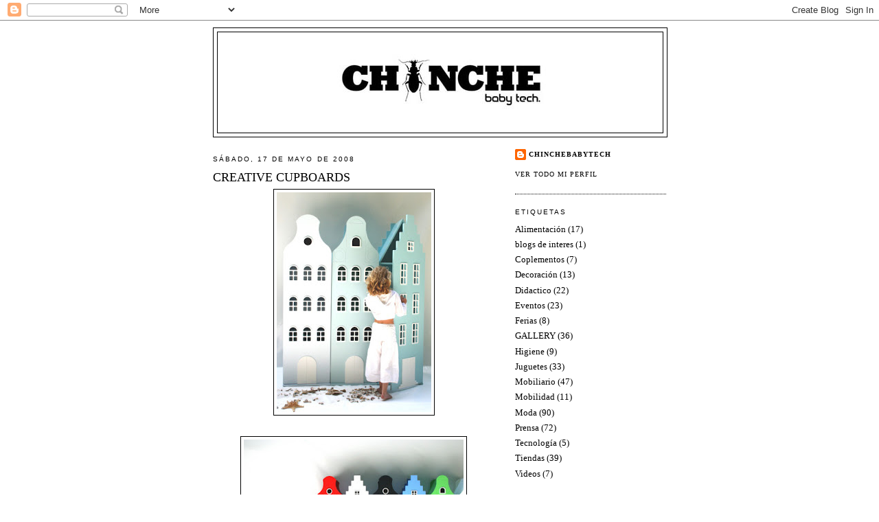

--- FILE ---
content_type: text/html; charset=UTF-8
request_url: http://chinchebaby.blogspot.com/2008/05/armarios-creativos.html
body_size: 12943
content:
<!DOCTYPE html>
<html dir='ltr'>
<head>
<link href='https://www.blogger.com/static/v1/widgets/2944754296-widget_css_bundle.css' rel='stylesheet' type='text/css'/>
<meta content='text/html; charset=UTF-8' http-equiv='Content-Type'/>
<meta content='blogger' name='generator'/>
<link href='http://chinchebaby.blogspot.com/favicon.ico' rel='icon' type='image/x-icon'/>
<link href='http://chinchebaby.blogspot.com/2008/05/armarios-creativos.html' rel='canonical'/>
<link rel="alternate" type="application/atom+xml" title="chinchebaby - Atom" href="http://chinchebaby.blogspot.com/feeds/posts/default" />
<link rel="alternate" type="application/rss+xml" title="chinchebaby - RSS" href="http://chinchebaby.blogspot.com/feeds/posts/default?alt=rss" />
<link rel="service.post" type="application/atom+xml" title="chinchebaby - Atom" href="https://www.blogger.com/feeds/2083797128692028814/posts/default" />

<link rel="alternate" type="application/atom+xml" title="chinchebaby - Atom" href="http://chinchebaby.blogspot.com/feeds/1623323954375856027/comments/default" />
<!--Can't find substitution for tag [blog.ieCssRetrofitLinks]-->
<link href='https://blogger.googleusercontent.com/img/b/R29vZ2xl/AVvXsEgrkd1XKr0XgcWoBFhHMUNAv9ZQ4_4Ft-RTQgU8V5IU53ehlNw_gS71u7uYBeSM0oqCLIuzsfNza9ucg_gweKCqz64IxRwaNxfJ71cVCc8sFQhAPi-pOD4tZ214551hFi49Uuth-1o9FAdY/s320/Armarios+creativos1.jpg' rel='image_src'/>
<meta content='http://chinchebaby.blogspot.com/2008/05/armarios-creativos.html' property='og:url'/>
<meta content='CREATIVE CUPBOARDS' property='og:title'/>
<meta content='www.kastvaneenhuis.nl' property='og:description'/>
<meta content='https://blogger.googleusercontent.com/img/b/R29vZ2xl/AVvXsEgrkd1XKr0XgcWoBFhHMUNAv9ZQ4_4Ft-RTQgU8V5IU53ehlNw_gS71u7uYBeSM0oqCLIuzsfNza9ucg_gweKCqz64IxRwaNxfJ71cVCc8sFQhAPi-pOD4tZ214551hFi49Uuth-1o9FAdY/w1200-h630-p-k-no-nu/Armarios+creativos1.jpg' property='og:image'/>
<title>chinchebaby: CREATIVE CUPBOARDS</title>
<style id='page-skin-1' type='text/css'><!--
/*
-----------------------------------------------
Blogger Template Style
Name:     Minima
Date:     26 Feb 2004
Updated by: Blogger Team
----------------------------------------------- */
/* Use this with templates/template-twocol.html */
body {
background:#ffffff;
margin:0;
color:#000000;
font:x-small Georgia Serif;
font-size/* */:/**/small;
font-size: /**/small;
text-align: center;
}
a:link {
color:#000000;
text-decoration:none;
}
a:visited {
color:#666666;
text-decoration:none;
}
a:hover {
color:#000000;
text-decoration:underline;
}
a img {
border-width:0;
}
/* Header
-----------------------------------------------
*/
#header-wrapper {
width:660px;
margin:0 auto 10px;
border:1px solid #000000;
}
#header-inner {
background-position: center;
margin-left: auto;
margin-right: auto;
}
#header {
margin: 5px;
border: 1px solid #000000;
text-align: center;
color:#000000;
}
#header h1 {
margin:5px 5px 0;
padding:15px 20px .25em;
line-height:1.2em;
text-transform:uppercase;
letter-spacing:.2em;
font: normal normal 180% Georgia, Times, serif;
}
#header a {
color:#000000;
text-decoration:none;
}
#header a:hover {
color:#000000;
}
#header .description {
margin:0 5px 5px;
padding:0 20px 15px;
max-width:700px;
text-transform:uppercase;
letter-spacing:.2em;
line-height: 1.4em;
font: normal normal 78% Georgia, Times, serif;
color: #000000;
}
#header img {
margin-left: auto;
margin-right: auto;
}
/* Outer-Wrapper
----------------------------------------------- */
#outer-wrapper {
width: 660px;
margin:0 auto;
padding:10px;
text-align:left;
font: normal normal 100% Georgia, Serif;
}
#main-wrapper {
width: 410px;
float: left;
word-wrap: break-word; /* fix for long text breaking sidebar float in IE */
overflow: hidden;     /* fix for long non-text content breaking IE sidebar float */
}
#sidebar-wrapper {
width: 220px;
float: right;
word-wrap: break-word; /* fix for long text breaking sidebar float in IE */
overflow: hidden;      /* fix for long non-text content breaking IE sidebar float */
}
/* Headings
----------------------------------------------- */
h2 {
margin:1.5em 0 .75em;
font:normal normal 78% 'Trebuchet MS',Trebuchet,Arial,Verdana,Sans-serif;
line-height: 1.4em;
text-transform:uppercase;
letter-spacing:.2em;
color:#000000;
}
/* Posts
-----------------------------------------------
*/
h2.date-header {
margin:1.5em 0 .5em;
}
.post {
margin:.5em 0 1.5em;
border-bottom:1px dotted #000000;
padding-bottom:1.5em;
}
.post h3 {
margin:.25em 0 0;
padding:0 0 4px;
font-size:140%;
font-weight:normal;
line-height:1.4em;
color:#000000;
}
.post h3 a, .post h3 a:visited, .post h3 strong {
display:block;
text-decoration:none;
color:#000000;
font-weight:normal;
}
.post h3 strong, .post h3 a:hover {
color:#000000;
}
.post-body {
margin:0 0 .75em;
line-height:1.6em;
}
.post-body blockquote {
line-height:1.3em;
}
.post-footer {
margin: .75em 0;
color:#000000;
text-transform:uppercase;
letter-spacing:.1em;
font: normal normal 78% Georgia, Times, serif;
line-height: 1.4em;
}
.comment-link {
margin-left:.6em;
}
.post img, table.tr-caption-container {
padding:4px;
border:1px solid #000000;
}
.tr-caption-container img {
border: none;
padding: 0;
}
.post blockquote {
margin:1em 20px;
}
.post blockquote p {
margin:.75em 0;
}
/* Comments
----------------------------------------------- */
#comments h4 {
margin:1em 0;
font-weight: bold;
line-height: 1.4em;
text-transform:uppercase;
letter-spacing:.2em;
color: #000000;
}
#comments-block {
margin:1em 0 1.5em;
line-height:1.6em;
}
#comments-block .comment-author {
margin:.5em 0;
}
#comments-block .comment-body {
margin:.25em 0 0;
}
#comments-block .comment-footer {
margin:-.25em 0 2em;
line-height: 1.4em;
text-transform:uppercase;
letter-spacing:.1em;
}
#comments-block .comment-body p {
margin:0 0 .75em;
}
.deleted-comment {
font-style:italic;
color:gray;
}
#blog-pager-newer-link {
float: left;
}
#blog-pager-older-link {
float: right;
}
#blog-pager {
text-align: center;
}
.feed-links {
clear: both;
line-height: 2.5em;
}
/* Sidebar Content
----------------------------------------------- */
.sidebar {
color: #000000;
line-height: 1.5em;
}
.sidebar ul {
list-style:none;
margin:0 0 0;
padding:0 0 0;
}
.sidebar li {
margin:0;
padding-top:0;
padding-right:0;
padding-bottom:.25em;
padding-left:15px;
text-indent:-15px;
line-height:1.5em;
}
.sidebar .widget, .main .widget {
border-bottom:1px dotted #000000;
margin:0 0 1.5em;
padding:0 0 1.5em;
}
.main .Blog {
border-bottom-width: 0;
}
/* Profile
----------------------------------------------- */
.profile-img {
float: left;
margin-top: 0;
margin-right: 5px;
margin-bottom: 5px;
margin-left: 0;
padding: 4px;
border: 1px solid #000000;
}
.profile-data {
margin:0;
text-transform:uppercase;
letter-spacing:.1em;
font: normal normal 78% Georgia, Times, serif;
color: #000000;
font-weight: bold;
line-height: 1.6em;
}
.profile-datablock {
margin:.5em 0 .5em;
}
.profile-textblock {
margin: 0.5em 0;
line-height: 1.6em;
}
.profile-link {
font: normal normal 78% Georgia, Times, serif;
text-transform: uppercase;
letter-spacing: .1em;
}
/* Footer
----------------------------------------------- */
#footer {
width:660px;
clear:both;
margin:0 auto;
padding-top:15px;
line-height: 1.6em;
text-transform:uppercase;
letter-spacing:.1em;
text-align: center;
}

--></style>
<link href='https://www.blogger.com/dyn-css/authorization.css?targetBlogID=2083797128692028814&amp;zx=077e94ff-d78c-4855-ae9d-f65572b2cca3' media='none' onload='if(media!=&#39;all&#39;)media=&#39;all&#39;' rel='stylesheet'/><noscript><link href='https://www.blogger.com/dyn-css/authorization.css?targetBlogID=2083797128692028814&amp;zx=077e94ff-d78c-4855-ae9d-f65572b2cca3' rel='stylesheet'/></noscript>
<meta name='google-adsense-platform-account' content='ca-host-pub-1556223355139109'/>
<meta name='google-adsense-platform-domain' content='blogspot.com'/>

</head>
<body>
<div class='navbar section' id='navbar'><div class='widget Navbar' data-version='1' id='Navbar1'><script type="text/javascript">
    function setAttributeOnload(object, attribute, val) {
      if(window.addEventListener) {
        window.addEventListener('load',
          function(){ object[attribute] = val; }, false);
      } else {
        window.attachEvent('onload', function(){ object[attribute] = val; });
      }
    }
  </script>
<div id="navbar-iframe-container"></div>
<script type="text/javascript" src="https://apis.google.com/js/platform.js"></script>
<script type="text/javascript">
      gapi.load("gapi.iframes:gapi.iframes.style.bubble", function() {
        if (gapi.iframes && gapi.iframes.getContext) {
          gapi.iframes.getContext().openChild({
              url: 'https://www.blogger.com/navbar/2083797128692028814?po\x3d1623323954375856027\x26origin\x3dhttp://chinchebaby.blogspot.com',
              where: document.getElementById("navbar-iframe-container"),
              id: "navbar-iframe"
          });
        }
      });
    </script><script type="text/javascript">
(function() {
var script = document.createElement('script');
script.type = 'text/javascript';
script.src = '//pagead2.googlesyndication.com/pagead/js/google_top_exp.js';
var head = document.getElementsByTagName('head')[0];
if (head) {
head.appendChild(script);
}})();
</script>
</div></div>
<div id='outer-wrapper'><div id='wrap2'>
<!-- skip links for text browsers -->
<span id='skiplinks' style='display:none;'>
<a href='#main'>skip to main </a> |
      <a href='#sidebar'>skip to sidebar</a>
</span>
<div id='header-wrapper'>
<div class='header section' id='header'><div class='widget Header' data-version='1' id='Header1'>
<div id='header-inner'>
<a href='http://chinchebaby.blogspot.com/' style='display: block'>
<img alt='chinchebaby' height='146px; ' id='Header1_headerimg' src='http://1.bp.blogspot.com/_mo5hjFblvrg/R1AEIoikAGI/AAAAAAAAAPs/iJgVQYTN5nk/s1600-R/tchinche+cabecera.jpg' style='display: block' width='621px; '/>
</a>
</div>
</div></div>
</div>
<div id='content-wrapper'>
<div id='crosscol-wrapper' style='text-align:center'>
<div class='crosscol no-items section' id='crosscol'></div>
</div>
<div id='main-wrapper'>
<div class='main section' id='main'><div class='widget Blog' data-version='1' id='Blog1'>
<div class='blog-posts hfeed'>

          <div class="date-outer">
        
<h2 class='date-header'><span>sábado, 17 de mayo de 2008</span></h2>

          <div class="date-posts">
        
<div class='post-outer'>
<div class='post hentry uncustomized-post-template' itemprop='blogPost' itemscope='itemscope' itemtype='http://schema.org/BlogPosting'>
<meta content='https://blogger.googleusercontent.com/img/b/R29vZ2xl/AVvXsEgrkd1XKr0XgcWoBFhHMUNAv9ZQ4_4Ft-RTQgU8V5IU53ehlNw_gS71u7uYBeSM0oqCLIuzsfNza9ucg_gweKCqz64IxRwaNxfJ71cVCc8sFQhAPi-pOD4tZ214551hFi49Uuth-1o9FAdY/s320/Armarios+creativos1.jpg' itemprop='image_url'/>
<meta content='2083797128692028814' itemprop='blogId'/>
<meta content='1623323954375856027' itemprop='postId'/>
<a name='1623323954375856027'></a>
<h3 class='post-title entry-title' itemprop='name'>
CREATIVE CUPBOARDS
</h3>
<div class='post-header'>
<div class='post-header-line-1'></div>
</div>
<div class='post-body entry-content' id='post-body-1623323954375856027' itemprop='description articleBody'>
<a href="https://blogger.googleusercontent.com/img/b/R29vZ2xl/AVvXsEgrkd1XKr0XgcWoBFhHMUNAv9ZQ4_4Ft-RTQgU8V5IU53ehlNw_gS71u7uYBeSM0oqCLIuzsfNza9ucg_gweKCqz64IxRwaNxfJ71cVCc8sFQhAPi-pOD4tZ214551hFi49Uuth-1o9FAdY/s1600-h/Armarios+creativos1.jpg"><img alt="" border="0" id="BLOGGER_PHOTO_ID_5201297424543890482" src="https://blogger.googleusercontent.com/img/b/R29vZ2xl/AVvXsEgrkd1XKr0XgcWoBFhHMUNAv9ZQ4_4Ft-RTQgU8V5IU53ehlNw_gS71u7uYBeSM0oqCLIuzsfNza9ucg_gweKCqz64IxRwaNxfJ71cVCc8sFQhAPi-pOD4tZ214551hFi49Uuth-1o9FAdY/s320/Armarios+creativos1.jpg" style="display:block; margin:0px auto 10px; text-align:center;cursor:pointer; cursor:hand;" /></a><br /><a href="https://blogger.googleusercontent.com/img/b/R29vZ2xl/AVvXsEhc2dw6gs9T6cwWfhBp0v7mayPYZTrEumP_SilBsY62J66ZVVUJwNP0M3P8WZF25srOqYamb56k8j7JomHE_we-IhABX0F8Zav10fJfz7a9mXgkIdv0cPmfvn5wc2nhqalQu7NotRIEhT2F/s1600-h/Armarios+creativos+2.jpg"><img alt="" border="0" id="BLOGGER_PHOTO_ID_5201297424543890498" src="https://blogger.googleusercontent.com/img/b/R29vZ2xl/AVvXsEhc2dw6gs9T6cwWfhBp0v7mayPYZTrEumP_SilBsY62J66ZVVUJwNP0M3P8WZF25srOqYamb56k8j7JomHE_we-IhABX0F8Zav10fJfz7a9mXgkIdv0cPmfvn5wc2nhqalQu7NotRIEhT2F/s320/Armarios+creativos+2.jpg" style="display:block; margin:0px auto 10px; text-align:center;cursor:pointer; cursor:hand;" /></a><br /><br />www.kastvaneenhuis.nl
<div style='clear: both;'></div>
</div>
<div class='post-footer'>
<div class='post-footer-line post-footer-line-1'>
<span class='post-author vcard'>
Publicado por
<span class='fn' itemprop='author' itemscope='itemscope' itemtype='http://schema.org/Person'>
<meta content='https://www.blogger.com/profile/14976034757830320059' itemprop='url'/>
<a class='g-profile' href='https://www.blogger.com/profile/14976034757830320059' rel='author' title='author profile'>
<span itemprop='name'>chinchebabytech</span>
</a>
</span>
</span>
<span class='post-timestamp'>
en
<meta content='http://chinchebaby.blogspot.com/2008/05/armarios-creativos.html' itemprop='url'/>
<a class='timestamp-link' href='http://chinchebaby.blogspot.com/2008/05/armarios-creativos.html' rel='bookmark' title='permanent link'><abbr class='published' itemprop='datePublished' title='2008-05-17T03:49:00-07:00'>3:49</abbr></a>
</span>
<span class='post-comment-link'>
</span>
<span class='post-icons'>
<span class='item-control blog-admin pid-598367691'>
<a href='https://www.blogger.com/post-edit.g?blogID=2083797128692028814&postID=1623323954375856027&from=pencil' title='Editar entrada'>
<img alt='' class='icon-action' height='18' src='https://resources.blogblog.com/img/icon18_edit_allbkg.gif' width='18'/>
</a>
</span>
</span>
<div class='post-share-buttons goog-inline-block'>
</div>
</div>
<div class='post-footer-line post-footer-line-2'>
<span class='post-labels'>
Etiquetas:
<a href='http://chinchebaby.blogspot.com/search/label/Mobiliario' rel='tag'>Mobiliario</a>
</span>
</div>
<div class='post-footer-line post-footer-line-3'>
<span class='post-location'>
</span>
</div>
</div>
</div>
<div class='comments' id='comments'>
<a name='comments'></a>
<h4>No hay comentarios:</h4>
<div id='Blog1_comments-block-wrapper'>
<dl class='avatar-comment-indent' id='comments-block'>
</dl>
</div>
<p class='comment-footer'>
<a href='https://www.blogger.com/comment/fullpage/post/2083797128692028814/1623323954375856027' onclick=''>Publicar un comentario</a>
</p>
</div>
</div>

        </div></div>
      
</div>
<div class='blog-pager' id='blog-pager'>
<span id='blog-pager-newer-link'>
<a class='blog-pager-newer-link' href='http://chinchebaby.blogspot.com/2008/05/21.html' id='Blog1_blog-pager-newer-link' title='Entrada más reciente'>Entrada más reciente</a>
</span>
<span id='blog-pager-older-link'>
<a class='blog-pager-older-link' href='http://chinchebaby.blogspot.com/2008/05/puzzles-didacticos.html' id='Blog1_blog-pager-older-link' title='Entrada antigua'>Entrada antigua</a>
</span>
<a class='home-link' href='http://chinchebaby.blogspot.com/'>Inicio</a>
</div>
<div class='clear'></div>
<div class='post-feeds'>
<div class='feed-links'>
Suscribirse a:
<a class='feed-link' href='http://chinchebaby.blogspot.com/feeds/1623323954375856027/comments/default' target='_blank' type='application/atom+xml'>Enviar comentarios (Atom)</a>
</div>
</div>
</div></div>
</div>
<div id='sidebar-wrapper'>
<div class='sidebar section' id='sidebar'><div class='widget Profile' data-version='1' id='Profile1'>
<div class='widget-content'>
<dl class='profile-datablock'>
<dt class='profile-data'>
<a class='profile-name-link g-profile' href='https://www.blogger.com/profile/14976034757830320059' rel='author' style='background-image: url(//www.blogger.com/img/logo-16.png);'>
chinchebabytech
</a>
</dt>
</dl>
<a class='profile-link' href='https://www.blogger.com/profile/14976034757830320059' rel='author'>Ver todo mi perfil</a>
<div class='clear'></div>
</div>
</div><div class='widget Label' data-version='1' id='Label3'>
<h2>Etiquetas</h2>
<div class='widget-content list-label-widget-content'>
<ul>
<li>
<a dir='ltr' href='http://chinchebaby.blogspot.com/search/label/Alimentaci%C3%B3n'>Alimentación</a>
<span dir='ltr'>(17)</span>
</li>
<li>
<a dir='ltr' href='http://chinchebaby.blogspot.com/search/label/blogs%20de%20interes'>blogs de interes</a>
<span dir='ltr'>(1)</span>
</li>
<li>
<a dir='ltr' href='http://chinchebaby.blogspot.com/search/label/Coplementos'>Coplementos</a>
<span dir='ltr'>(7)</span>
</li>
<li>
<a dir='ltr' href='http://chinchebaby.blogspot.com/search/label/Decoraci%C3%B3n'>Decoración</a>
<span dir='ltr'>(13)</span>
</li>
<li>
<a dir='ltr' href='http://chinchebaby.blogspot.com/search/label/Didactico'>Didactico</a>
<span dir='ltr'>(22)</span>
</li>
<li>
<a dir='ltr' href='http://chinchebaby.blogspot.com/search/label/Eventos'>Eventos</a>
<span dir='ltr'>(23)</span>
</li>
<li>
<a dir='ltr' href='http://chinchebaby.blogspot.com/search/label/Ferias'>Ferias</a>
<span dir='ltr'>(8)</span>
</li>
<li>
<a dir='ltr' href='http://chinchebaby.blogspot.com/search/label/GALLERY'>GALLERY</a>
<span dir='ltr'>(36)</span>
</li>
<li>
<a dir='ltr' href='http://chinchebaby.blogspot.com/search/label/Higiene'>Higiene</a>
<span dir='ltr'>(9)</span>
</li>
<li>
<a dir='ltr' href='http://chinchebaby.blogspot.com/search/label/Juguetes'>Juguetes</a>
<span dir='ltr'>(33)</span>
</li>
<li>
<a dir='ltr' href='http://chinchebaby.blogspot.com/search/label/Mobiliario'>Mobiliario</a>
<span dir='ltr'>(47)</span>
</li>
<li>
<a dir='ltr' href='http://chinchebaby.blogspot.com/search/label/Mobilidad'>Mobilidad</a>
<span dir='ltr'>(11)</span>
</li>
<li>
<a dir='ltr' href='http://chinchebaby.blogspot.com/search/label/Moda'>Moda</a>
<span dir='ltr'>(90)</span>
</li>
<li>
<a dir='ltr' href='http://chinchebaby.blogspot.com/search/label/Prensa'>Prensa</a>
<span dir='ltr'>(72)</span>
</li>
<li>
<a dir='ltr' href='http://chinchebaby.blogspot.com/search/label/Tecnolog%C3%ADa'>Tecnología</a>
<span dir='ltr'>(5)</span>
</li>
<li>
<a dir='ltr' href='http://chinchebaby.blogspot.com/search/label/Tiendas'>Tiendas</a>
<span dir='ltr'>(39)</span>
</li>
<li>
<a dir='ltr' href='http://chinchebaby.blogspot.com/search/label/Videos'>Videos</a>
<span dir='ltr'>(7)</span>
</li>
</ul>
<div class='clear'></div>
</div>
</div><div class='widget BlogList' data-version='1' id='BlogList1'>
<h2 class='title'>Links</h2>
<div class='widget-content'>
<div class='blog-list-container' id='BlogList1_container'>
<ul id='BlogList1_blogs'>
<li style='display: block;'>
<div class='blog-icon'>
<img data-lateloadsrc='https://lh3.googleusercontent.com/blogger_img_proxy/AEn0k_sO5yJDeWY-ezGeioizBAn2C6cSlwcu6kvCCxQ9eA3jLEPXYqIu601Z_6dbssoPJsMXhPSC_tFDkEUZfOk0iD23q-L8olnMT4QnQryD2A18=s16-w16-h16' height='16' width='16'/>
</div>
<div class='blog-content'>
<div class='blog-title'>
<a href='http://248barcelona.blogspot.com/' target='_blank'>
,248 barcelona</a>
</div>
<div class='item-content'>
<span class='item-title'>
<a href='http://248barcelona.blogspot.com/2023/10/novedades-de-diadora-heritage-para.html' target='_blank'>
Novedades de Diadora Heritage para hombre y mujer
</a>
</span>
<div class='item-time'>
Hace 2 años
</div>
</div>
</div>
<div style='clear: both;'></div>
</li>
<li style='display: block;'>
<div class='blog-icon'>
<img data-lateloadsrc='https://lh3.googleusercontent.com/blogger_img_proxy/AEn0k_vm7e8t43OJpiE_wGL6XPZIBRb_1VDMDdQTUCfbrV-GOmJWmqgHpxNiIpToncHdZHK_qiUtD51fcxIgmv8MUug628wAqPmz5Xwg728Mw_Y=s16-w16-h16' height='16' width='16'/>
</div>
<div class='blog-content'>
<div class='blog-title'>
<a href='http://babychic101.blogspot.com/atom.xml' target='_blank'>
Baby Chic 101</a>
</div>
<div class='item-content'>
<span class='item-title'>
<!--Can't find substitution for tag [item.itemTitle]-->
</span>
<div class='item-time'>
<!--Can't find substitution for tag [item.timePeriodSinceLastUpdate]-->
</div>
</div>
</div>
<div style='clear: both;'></div>
</li>
<li style='display: block;'>
<div class='blog-icon'>
<img data-lateloadsrc='https://lh3.googleusercontent.com/blogger_img_proxy/AEn0k_sXNrR90YEMOLzpNR2e8BeP_nfDXuSHJonVXIEsMkF1p-Ygd1X3NalFQCBoT5BlZw=s16-w16-h16' height='16' width='16'/>
</div>
<div class='blog-content'>
<div class='blog-title'>
<a href='' target='_blank'>
Blog Neo2</a>
</div>
<div class='item-content'>
<span class='item-title'>
<a href='https://www.neo2.com/tawny-kitaen-muere-video-vixen/' target='_blank'>
Tawny Kitaen: Muere Video Vixen Famosa de los 80
</a>
</span>
<div class='item-time'>
Hace 4 años
</div>
</div>
</div>
<div style='clear: both;'></div>
</li>
<li style='display: block;'>
<div class='blog-icon'>
<img data-lateloadsrc='https://lh3.googleusercontent.com/blogger_img_proxy/AEn0k_uVP9xPVi4Z367KV_r-CP3pjbQKQ8Fx7n85rDfkicgWGX_TnF9p7UaosGoXwEel2-xZt5A_ey9GuG0tZdf0FbHXMTz3_FRe98nM1rC8-WuyE-S_=s16-w16-h16' height='16' width='16'/>
</div>
<div class='blog-content'>
<div class='blog-title'>
<a href='http://bubblenewstrends.blogspot.com/' target='_blank'>
Bubble Kids News & Trends</a>
</div>
<div class='item-content'>
<span class='item-title'>
<a href='http://bubblenewstrends.blogspot.com/2010/05/so-long-bubble-new-york.html' target='_blank'>
So long Bubble New York
</a>
</span>
<div class='item-time'>
Hace 15 años
</div>
</div>
</div>
<div style='clear: both;'></div>
</li>
<li style='display: block;'>
<div class='blog-icon'>
<img data-lateloadsrc='https://lh3.googleusercontent.com/blogger_img_proxy/AEn0k_tRysutQ8aCGPLvUQbZW6DppHMUsEFRBxUuB2YVezYqmZi1U9ju6QRxFRnKBeQASjiSfNZMmebM3cX0OWUtrsA6Vk4odJzIUOknfJWMazPW=s16-w16-h16' height='16' width='16'/>
</div>
<div class='blog-content'>
<div class='blog-title'>
<a href='http://caosmagazine.blogspot.com/' target='_blank'>
caos magazine</a>
</div>
<div class='item-content'>
<span class='item-title'>
<a href='http://caosmagazine.blogspot.com/2011/09/nueva-direccion-blog.html' target='_blank'>
Nueva dirección blog!
</a>
</span>
<div class='item-time'>
Hace 14 años
</div>
</div>
</div>
<div style='clear: both;'></div>
</li>
<li style='display: block;'>
<div class='blog-icon'>
<img data-lateloadsrc='https://lh3.googleusercontent.com/blogger_img_proxy/AEn0k_u0RqtkywHhdKNwqPHKVi0ckq8Z8OIcXhpefBqI2BDhIEMoJx2jfiDKui0yYahFvnGNsuphs6sPeCs2AK5OdlG5EsXiVj7rnXeQG15h=s16-w16-h16' height='16' width='16'/>
</div>
<div class='blog-content'>
<div class='blog-title'>
<a href='http://www.thelabelfinder.com/labelsearch/chinche/index.php/label/view/1769932' target='_blank'>
chinche Shops in Barcelona - Fashionlabel, Shopsearch and Labelseach on TheLabelFinder.com</a>
</div>
<div class='item-content'>
<span class='item-title'>
<!--Can't find substitution for tag [item.itemTitle]-->
</span>
<div class='item-time'>
<!--Can't find substitution for tag [item.timePeriodSinceLastUpdate]-->
</div>
</div>
</div>
<div style='clear: both;'></div>
</li>
<li style='display: block;'>
<div class='blog-icon'>
<img data-lateloadsrc='https://lh3.googleusercontent.com/blogger_img_proxy/AEn0k_uVmmDgJ268hohllgmxS5AgRe9L-dFcElNEcd5aRW-gDp73Sk73O212j-rAO9MKxRmTVCDXc3cqnPqeg97Lj-Ay_vKA=s16-w16-h16' height='16' width='16'/>
</div>
<div class='blog-content'>
<div class='blog-title'>
<a href='http://criatures.cat/feed/' target='_blank'>
Criatures.cat</a>
</div>
<div class='item-content'>
<span class='item-title'>
<!--Can't find substitution for tag [item.itemTitle]-->
</span>
<div class='item-time'>
<!--Can't find substitution for tag [item.timePeriodSinceLastUpdate]-->
</div>
</div>
</div>
<div style='clear: both;'></div>
</li>
<li style='display: block;'>
<div class='blog-icon'>
<img data-lateloadsrc='https://lh3.googleusercontent.com/blogger_img_proxy/AEn0k_tb7L-QEIBTF4ZSJxVz3YB7U2UodH5lEVuxBFUxv5mxS0D0u2xmk4_K5MyzFS_tX_8BLjNSXk95R6Ct96a6TD-aI7w1UgumPIQCRoLLhOnXMA=s16-w16-h16' height='16' width='16'/>
</div>
<div class='blog-content'>
<div class='blog-title'>
<a href='http://dashinfashion.blogspot.com/' target='_blank'>
Dashin Fashion Blog Girls Fashion Boys Clothing Baby Clothes Global Kids Fashion Magazine</a>
</div>
<div class='item-content'>
<span class='item-title'>
<a href='http://dashinfashion.blogspot.com/2013/08/what-summer-three-kids-trade-shows.html' target='_blank'>
What a Summer - Three Kids Trade Shows: Playtime Paris, Playtime New York, 
ENK Children's Club
</a>
</span>
<div class='item-time'>
Hace 12 años
</div>
</div>
</div>
<div style='clear: both;'></div>
</li>
<li style='display: block;'>
<div class='blog-icon'>
<img data-lateloadsrc='https://lh3.googleusercontent.com/blogger_img_proxy/AEn0k_ug7y5H6v3jj128QICtt_Np5R6Q1S3ai8OzRIeJrHEL4I_VzYi07JLqtz8hyZxP3JoRpFv4TuU-OuKpjOeybTMh64htBQ=s16-w16-h16' height='16' width='16'/>
</div>
<div class='blog-content'>
<div class='blog-title'>
<a href='http://www.emeyele.com/' target='_blank'>
EMEYELE&reg;</a>
</div>
<div class='item-content'>
<span class='item-title'>
<!--Can't find substitution for tag [item.itemTitle]-->
</span>
<div class='item-time'>
<!--Can't find substitution for tag [item.timePeriodSinceLastUpdate]-->
</div>
</div>
</div>
<div style='clear: both;'></div>
</li>
<li style='display: block;'>
<div class='blog-icon'>
<img data-lateloadsrc='https://lh3.googleusercontent.com/blogger_img_proxy/AEn0k_u0RqtkywHhdKNwqPHKVi0ckq8Z8OIcXhpefBqI2BDhIEMoJx2jfiDKui0yYahFvnGNsuphs6sPeCs2AK5OdlG5EsXiVj7rnXeQG15h=s16-w16-h16' height='16' width='16'/>
</div>
<div class='blog-content'>
<div class='blog-title'>
<a href='http://www.thelabelfinder.com/' target='_blank'>
Fashionlabel Shopsearch Label-Directory and Shop-Directory - TheLabelFinder.com</a>
</div>
<div class='item-content'>
<span class='item-title'>
<!--Can't find substitution for tag [item.itemTitle]-->
</span>
<div class='item-time'>
<!--Can't find substitution for tag [item.timePeriodSinceLastUpdate]-->
</div>
</div>
</div>
<div style='clear: both;'></div>
</li>
<li style='display: block;'>
<div class='blog-icon'>
<img data-lateloadsrc='https://lh3.googleusercontent.com/blogger_img_proxy/AEn0k_utvkdP54bUwSI-yz5BZr7zgLi5nr-OrIpJkwWA0wDYYL6rDGfzj6n5BD0xjJHKPQ4dRJIVXZARP7jJ5z7iRMuuF2YBsWfafx-zRFjrqLB8czw=s16-w16-h16' height='16' width='16'/>
</div>
<div class='blog-content'>
<div class='blog-title'>
<a href='http://ferraterstudio.blogspot.com/' target='_blank'>
Ferrater Studio</a>
</div>
<div class='item-content'>
<span class='item-title'>
<a href='http://ferraterstudio.blogspot.com/2012/01/tous-eyewear-ss12.html' target='_blank'>
TOUS EYEWEAR SS12
</a>
</span>
<div class='item-time'>
Hace 14 años
</div>
</div>
</div>
<div style='clear: both;'></div>
</li>
<li style='display: block;'>
<div class='blog-icon'>
<img data-lateloadsrc='https://lh3.googleusercontent.com/blogger_img_proxy/AEn0k_uLAPU9dQnHdVYNldjH4HTMRHGo1a36KUduy5RQhG1lz52Edv8n2g7fYFUv4UKZw7E0XpdwFjyQMcnrObPJcAX-n8k5pyMiojTQSfiQEgDP=s16-w16-h16' height='16' width='16'/>
</div>
<div class='blog-content'>
<div class='blog-title'>
<a href='http://haztelasueca.blogspot.com/' target='_blank'>
haztelasueca</a>
</div>
<div class='item-content'>
<span class='item-title'>
<a href='http://haztelasueca.blogspot.com/2012/06/boys-girls-100-eco.html' target='_blank'>
Boys & Girls 100% Eco
</a>
</span>
<div class='item-time'>
Hace 13 años
</div>
</div>
</div>
<div style='clear: both;'></div>
</li>
<li style='display: block;'>
<div class='blog-icon'>
<img data-lateloadsrc='https://lh3.googleusercontent.com/blogger_img_proxy/AEn0k_sb3hduA1lIO6lcpJd4tYO2PCQFXmNKI6zF5JsnZqo4DLMww3ebcqWZZu85iLp4SbZmGGXA5NKKeBLjKsH53eVK-a8=s16-w16-h16' height='16' width='16'/>
</div>
<div class='blog-content'>
<div class='blog-title'>
<a href='http://kenziepoo.com' target='_blank'>
kenziepoo.com</a>
</div>
<div class='item-content'>
<span class='item-title'>
<a href='http://kenziepoo.com/2013/10/cool-kids-room-4/' target='_blank'>
Cool Kids Room
</a>
</span>
<div class='item-time'>
Hace 12 años
</div>
</div>
</div>
<div style='clear: both;'></div>
</li>
<li style='display: block;'>
<div class='blog-icon'>
<img data-lateloadsrc='https://lh3.googleusercontent.com/blogger_img_proxy/AEn0k_sPmQPG-OimoT5CdByZVxujx46V66oEZdtqLE83ySI6kxoPf5NYyLE3Hnk8ZnPy4CFpoJB10ZxhyOkvdhYPbBPndQLm2HUPJEQeF9EJC822PAkOm_4=s16-w16-h16' height='16' width='16'/>
</div>
<div class='blog-content'>
<div class='blog-title'>
<a href='http://kidswear-magazine.com/blog/?feed=rss2' target='_blank'>
kid's wear magazine - blog</a>
</div>
<div class='item-content'>
<span class='item-title'>
<!--Can't find substitution for tag [item.itemTitle]-->
</span>
<div class='item-time'>
<!--Can't find substitution for tag [item.timePeriodSinceLastUpdate]-->
</div>
</div>
</div>
<div style='clear: both;'></div>
</li>
<li style='display: block;'>
<div class='blog-icon'>
<img data-lateloadsrc='https://lh3.googleusercontent.com/blogger_img_proxy/AEn0k_vLdNnA4rslbcC7FwKz-VMFZxdgvVDEJixemjIDBIqgSyROGHMpHOxtYOfx1YgLDL6K276ZaS9HvumAvkRlVfZrbouDulnnlayGAeRWko2_HQdiEqF7ONqiQfI=s16-w16-h16' height='16' width='16'/>
</div>
<div class='blog-content'>
<div class='blog-title'>
<a href='http://www.littlefashiongallery.com/fr.feed?type=rss' target='_blank'>
Little Fashion Gallery</a>
</div>
<div class='item-content'>
<span class='item-title'>
<!--Can't find substitution for tag [item.itemTitle]-->
</span>
<div class='item-time'>
<!--Can't find substitution for tag [item.timePeriodSinceLastUpdate]-->
</div>
</div>
</div>
<div style='clear: both;'></div>
</li>
<li style='display: block;'>
<div class='blog-icon'>
<img data-lateloadsrc='https://lh3.googleusercontent.com/blogger_img_proxy/AEn0k_s64S5an_VLtHf0soXC-02L5nWrHg_6Asxp6pzS39pr-F8sQ5gQcpSY0yXWzFLisj6dwtPNdNiqR8U2RfDn4S2vv10FRyZ4=s16-w16-h16' height='16' width='16'/>
</div>
<div class='blog-content'>
<div class='blog-title'>
<a href='http://littlelunalu.com/blog/' target='_blank'>
Little Lunalu&#8482; &#8212; Diary</a>
</div>
<div class='item-content'>
<span class='item-title'>
<!--Can't find substitution for tag [item.itemTitle]-->
</span>
<div class='item-time'>
<!--Can't find substitution for tag [item.timePeriodSinceLastUpdate]-->
</div>
</div>
</div>
<div style='clear: both;'></div>
</li>
<li style='display: block;'>
<div class='blog-icon'>
<img data-lateloadsrc='https://lh3.googleusercontent.com/blogger_img_proxy/AEn0k_t9anWACqYVG0CjT13TQoNs0bBtQo0tm0YlYDMQbEERyeouH7VlqhnlzJX8wYT0yHp9WkVtrYK_oT7719wPhP3Htc_8tw=s16-w16-h16' height='16' width='16'/>
</div>
<div class='blog-content'>
<div class='blog-title'>
<a href='http://www.lunamag.de/' target='_blank'>
LUNAmag</a>
</div>
<div class='item-content'>
<span class='item-title'>
<!--Can't find substitution for tag [item.itemTitle]-->
</span>
<div class='item-time'>
<!--Can't find substitution for tag [item.timePeriodSinceLastUpdate]-->
</div>
</div>
</div>
<div style='clear: both;'></div>
</li>
<li style='display: block;'>
<div class='blog-icon'>
<img data-lateloadsrc='https://lh3.googleusercontent.com/blogger_img_proxy/AEn0k_sLZzzFz-nquB0k5zJorOLQ95XFsOfykN0aTsILqAVgop_95D6X0FWXzEHFSxoLrcKfXpHg5FAp-Rbc898LB174y-m9hTeYJg=s16-w16-h16' height='16' width='16'/>
</div>
<div class='blog-content'>
<div class='blog-title'>
<a href='http://metropolissimo.com/magazineno2.pag5.html' target='_blank'>
magazine</a>
</div>
<div class='item-content'>
<span class='item-title'>
<!--Can't find substitution for tag [item.itemTitle]-->
</span>
<div class='item-time'>
<!--Can't find substitution for tag [item.timePeriodSinceLastUpdate]-->
</div>
</div>
</div>
<div style='clear: both;'></div>
</li>
<li style='display: block;'>
<div class='blog-icon'>
<img data-lateloadsrc='https://lh3.googleusercontent.com/blogger_img_proxy/AEn0k_sYYOkfWCckZOnj2nv-uw4pAM55ta6SWRTwDoGYyTDhj-BsZGtbat6HnhW37RLajByGdwsQio2xx-UHcRkZzt-2CcT-LwEfjaTZiR4wRqnD=s16-w16-h16' height='16' width='16'/>
</div>
<div class='blog-content'>
<div class='blog-title'>
<a href='http://naif.magazine.logspot.com/' target='_blank'>
Mega site of Bible studies and information</a>
</div>
<div class='item-content'>
<span class='item-title'>
<!--Can't find substitution for tag [item.itemTitle]-->
</span>
<div class='item-time'>
<!--Can't find substitution for tag [item.timePeriodSinceLastUpdate]-->
</div>
</div>
</div>
<div style='clear: both;'></div>
</li>
<li style='display: block;'>
<div class='blog-icon'>
<img data-lateloadsrc='https://lh3.googleusercontent.com/blogger_img_proxy/AEn0k_sLZzzFz-nquB0k5zJorOLQ95XFsOfykN0aTsILqAVgop_95D6X0FWXzEHFSxoLrcKfXpHg5FAp-Rbc898LB174y-m9hTeYJg=s16-w16-h16' height='16' width='16'/>
</div>
<div class='blog-content'>
<div class='blog-title'>
<a href='http://metropolissimo.com/' target='_blank'>
Metropolissimo</a>
</div>
<div class='item-content'>
<span class='item-title'>
<!--Can't find substitution for tag [item.itemTitle]-->
</span>
<div class='item-time'>
<!--Can't find substitution for tag [item.timePeriodSinceLastUpdate]-->
</div>
</div>
</div>
<div style='clear: both;'></div>
</li>
<li style='display: block;'>
<div class='blog-icon'>
<img data-lateloadsrc='https://lh3.googleusercontent.com/blogger_img_proxy/AEn0k_vX7nIu-4VwK62ESw6LuIiq9HUnkWWCNS4ccz2mTB_hjQp-eW-72j2x5qmdw7HDLEe3eqJdcEOyQq1L2SWBF_ObsfB6VJQq9jbk_Q=s16-w16-h16' height='16' width='16'/>
</div>
<div class='blog-content'>
<div class='blog-title'>
<a href='http://www.milkmagazine.net/' target='_blank'>
milk magazine</a>
</div>
<div class='item-content'>
<span class='item-title'>
<!--Can't find substitution for tag [item.itemTitle]-->
</span>
<div class='item-time'>
<!--Can't find substitution for tag [item.timePeriodSinceLastUpdate]-->
</div>
</div>
</div>
<div style='clear: both;'></div>
</li>
<li style='display: block;'>
<div class='blog-icon'>
<img data-lateloadsrc='https://lh3.googleusercontent.com/blogger_img_proxy/AEn0k_tKIrb0PjuEUAajyy3mylwJo7k6AUaBmmvzamFgk31GgFwul-Vc3SAPFVgrYbheYg2dthmVE3q7o3p3dnVzXCoyOYA3XzBRDclQJL_m0pzbaWo=s16-w16-h16' height='16' width='16'/>
</div>
<div class='blog-content'>
<div class='blog-title'>
<a href='http://miniandmaximus.blogspot.com/' target='_blank'>
mini & maximus</a>
</div>
<div class='item-content'>
<span class='item-title'>
<a href='http://miniandmaximus.blogspot.com/2011/06/our-blog-has-moved.html' target='_blank'>
Our Blog has moved
</a>
</span>
<div class='item-time'>
Hace 14 años
</div>
</div>
</div>
<div style='clear: both;'></div>
</li>
<li style='display: block;'>
<div class='blog-icon'>
<img data-lateloadsrc='https://lh3.googleusercontent.com/blogger_img_proxy/AEn0k_sxXYjhCi68kwwBj6ri0Miv5vMwlAhGFF98tCVIK0Y1gWiVvIL1cxxwXWg7BGKqTzPAViK1DvYMAw_HQjqVQFeBetufkh5FZuBOuAjxHSEIew=s16-w16-h16' height='16' width='16'/>
</div>
<div class='blog-content'>
<div class='blog-title'>
<a href='http://naif-magazine.blogspot.com/' target='_blank'>
Naif magazine</a>
</div>
<div class='item-content'>
<span class='item-title'>
<a href='http://naif-magazine.blogspot.com/2010/06/we-are-here.html' target='_blank'>
WE MOVE TO HERE :
</a>
</span>
<div class='item-time'>
Hace 15 años
</div>
</div>
</div>
<div style='clear: both;'></div>
</li>
<li style='display: block;'>
<div class='blog-icon'>
<img data-lateloadsrc='https://lh3.googleusercontent.com/blogger_img_proxy/AEn0k_tHYr4Si7MhlBu6zviPL8mFj3NGNBoOfo0FGD8xptzpFNHM1MkdzV0Vn3WHfDyhteIwgJdwjmsUoLbTPx6BGEpNULr6tgf57fG0v9s=s16-w16-h16' height='16' width='16'/>
</div>
<div class='blog-content'>
<div class='blog-title'>
<a href='http://mummynew.blogspot.com/' target='_blank'>
New Mummy</a>
</div>
<div class='item-content'>
<span class='item-title'>
<a href='http://mummynew.blogspot.com/2011/02/my-2-year-blogversary-thank-you-and.html' target='_blank'>
My 2 Year Blogversary - Thank you and Goodbye
</a>
</span>
<div class='item-time'>
Hace 14 años
</div>
</div>
</div>
<div style='clear: both;'></div>
</li>
<li style='display: block;'>
<div class='blog-icon'>
<img data-lateloadsrc='https://lh3.googleusercontent.com/blogger_img_proxy/AEn0k_um-G5gB8rjRTvcGnbu64R2vZLDplMfdAXhprNljcXiryfwCwk1dZKpfv81_-3Q7bk4frn5A8V9b--Bof-a2afMIhFt5PiuOktcanD10g=s16-w16-h16' height='16' width='16'/>
</div>
<div class='blog-content'>
<div class='blog-title'>
<a href='http://www.osteopatiapalma.com' target='_blank'>
Peque a la Moda</a>
</div>
<div class='item-content'>
<span class='item-title'>
<a href='http://www.osteopatiapalma.com/ciatica-osteopata-mallorca/' target='_blank'>
Ciática y dolor lumbar
</a>
</span>
<div class='item-time'>
Hace 5 años
</div>
</div>
</div>
<div style='clear: both;'></div>
</li>
<li style='display: block;'>
<div class='blog-icon'>
<img data-lateloadsrc='https://lh3.googleusercontent.com/blogger_img_proxy/AEn0k_u8MmMOgp7D-yEUhevtojWz_sIslFWNkIQgamOjZUowtEJZDdVIdxGQ1UBH4M6-jUIuSk1P2QWrLzSEE2Nu8ULY5UlkkX44WwmupjrDqpsL=s16-w16-h16' height='16' width='16'/>
</div>
<div class='blog-content'>
<div class='blog-title'>
<a href='http://pistolamucca.blogspot.com/' target='_blank'>
PistolaMucca</a>
</div>
<div class='item-content'>
<span class='item-title'>
<a href='http://pistolamucca.blogspot.com/2010/07/pistolamucca-esta-de-vacacionesya.html' target='_blank'>
Pistolamucca està de vacaciones...ya volvemos...
</a>
</span>
<div class='item-time'>
Hace 15 años
</div>
</div>
</div>
<div style='clear: both;'></div>
</li>
<li style='display: block;'>
<div class='blog-icon'>
<img data-lateloadsrc='https://lh3.googleusercontent.com/blogger_img_proxy/AEn0k_sU1MYgwIvAtq_hGdElBa3txD6tGx3YrzEsV77rS_jtjYkxbAjXH7CzbuEe5inNmNLmsxxHTS-e2olkp0ZyhNzYyN16mtUdOOST2BZflUbNtKHU9A9skg=s16-w16-h16' height='16' width='16'/>
</div>
<div class='blog-content'>
<div class='blog-title'>
<a href='http://querocolo-querocolo.blogspot.com/' target='_blank'>
QUEROCOLO</a>
</div>
<div class='item-content'>
<span class='item-title'>
<a href='http://querocolo-querocolo.blogspot.com/2011/10/elodie-details.html' target='_blank'>
ELODIE DETAILS
</a>
</span>
<div class='item-time'>
Hace 14 años
</div>
</div>
</div>
<div style='clear: both;'></div>
</li>
<li style='display: block;'>
<div class='blog-icon'>
<img data-lateloadsrc='https://lh3.googleusercontent.com/blogger_img_proxy/AEn0k_ujosk4ADT6EjHhDnOPruQN3lNYvDKTmpkJ4LxFSP1yL7k4bSG5jupuqTDW0Zu7u0PWEEBM7Kc44HzZEmY1Q3Knd3Ivad1RYFwqruE=s16-w16-h16' height='16' width='16'/>
</div>
<div class='blog-content'>
<div class='blog-title'>
<a href='http://sipinopi.blogspot.com/' target='_blank'>
Sipinopi</a>
</div>
<div class='item-content'>
<span class='item-title'>
<a href='http://sipinopi.blogspot.com/2015/04/maxomorra-ss15.html' target='_blank'>
MAXOMORRA SS15
</a>
</span>
<div class='item-time'>
Hace 10 años
</div>
</div>
</div>
<div style='clear: both;'></div>
</li>
<li style='display: block;'>
<div class='blog-icon'>
<img data-lateloadsrc='https://lh3.googleusercontent.com/blogger_img_proxy/AEn0k_toHs8vYkrtk5KNiY_uRsY7taK3xRymSlERrrlvQBYI759nj3DLAxHyx6bPi5iYa0hgeDQPv6FeXRG6pTYs6S5rnbRhIy26Tvi-XUDp5oDotQ=s16-w16-h16' height='16' width='16'/>
</div>
<div class='blog-content'>
<div class='blog-title'>
<a href='https://smallmagazine.typepad.com/smaller/' target='_blank'>
smaller</a>
</div>
<div class='item-content'>
<span class='item-title'>
<a href='https://smallmagazine.typepad.com/smaller/2012/10/happy-halloween.html' target='_blank'>
happy halloween
</a>
</span>
<div class='item-time'>
Hace 13 años
</div>
</div>
</div>
<div style='clear: both;'></div>
</li>
<li style='display: block;'>
<div class='blog-icon'>
<img data-lateloadsrc='https://lh3.googleusercontent.com/blogger_img_proxy/AEn0k_uGU2IvccnkOYh6n-lqxkwJSuAHeE9KR5BhdY7tFmgAXQGE2lxIqUyAatCsnw4DxiFQariUDk9QxkZv4irFmYaPppwu5JdrCw=s16-w16-h16' height='16' width='16'/>
</div>
<div class='blog-content'>
<div class='blog-title'>
<a href='http://www.snook-ltd.com/' target='_blank'>
snook</a>
</div>
<div class='item-content'>
<span class='item-title'>
<!--Can't find substitution for tag [item.itemTitle]-->
</span>
<div class='item-time'>
<!--Can't find substitution for tag [item.timePeriodSinceLastUpdate]-->
</div>
</div>
</div>
<div style='clear: both;'></div>
</li>
<li style='display: block;'>
<div class='blog-icon'>
<img data-lateloadsrc='https://lh3.googleusercontent.com/blogger_img_proxy/AEn0k_swFpbYfChnkenyXNgYCVMn5I2utdUcFzFTs6W4z2mMoHJ3hy1yCOYM_SEoX71m4m1eD57AckXCCqYx939rHljyV3TMD0Em8ztMgor55_sSy-c=s16-w16-h16' height='16' width='16'/>
</div>
<div class='blog-content'>
<div class='blog-title'>
<a href='http://sugapinkdesigns.blogspot.com/' target='_blank'>
Suga Pink Designs</a>
</div>
<div class='item-content'>
<span class='item-title'>
<a href='http://sugapinkdesigns.blogspot.com/2010/09/i-have-blog.html' target='_blank'>
I have a blog.
</a>
</span>
<div class='item-time'>
Hace 15 años
</div>
</div>
</div>
<div style='clear: both;'></div>
</li>
<li style='display: block;'>
<div class='blog-icon'>
<img data-lateloadsrc='https://lh3.googleusercontent.com/blogger_img_proxy/AEn0k_svbBlFE8daLLGL61VCGMCnYcn3WBNPPo49AGqKf8aW542Nd4LdCMdgiXNQTf0NxEBHSgmlm--3hq0YLpDX8I-Ds91PguhkusU349rjUhEWfprm=s16-w16-h16' height='16' width='16'/>
</div>
<div class='blog-content'>
<div class='blog-title'>
<a href='http://theyosolitaworld.blogspot.com/' target='_blank'>
the yosolita world</a>
</div>
<div class='item-content'>
<span class='item-title'>
<a href='http://theyosolitaworld.blogspot.com/2013/06/baby-gina-un-body-muy-especial-para.html' target='_blank'>
Baby Gina. Un body muy especial para recién nacida
</a>
</span>
<div class='item-time'>
Hace 12 años
</div>
</div>
</div>
<div style='clear: both;'></div>
</li>
</ul>
<div class='clear'></div>
</div>
</div>
</div><div class='widget Followers' data-version='1' id='Followers1'>
<h2 class='title'>Seguidores</h2>
<div class='widget-content'>
<div id='Followers1-wrapper'>
<div style='margin-right:2px;'>
<div><script type="text/javascript" src="https://apis.google.com/js/platform.js"></script>
<div id="followers-iframe-container"></div>
<script type="text/javascript">
    window.followersIframe = null;
    function followersIframeOpen(url) {
      gapi.load("gapi.iframes", function() {
        if (gapi.iframes && gapi.iframes.getContext) {
          window.followersIframe = gapi.iframes.getContext().openChild({
            url: url,
            where: document.getElementById("followers-iframe-container"),
            messageHandlersFilter: gapi.iframes.CROSS_ORIGIN_IFRAMES_FILTER,
            messageHandlers: {
              '_ready': function(obj) {
                window.followersIframe.getIframeEl().height = obj.height;
              },
              'reset': function() {
                window.followersIframe.close();
                followersIframeOpen("https://www.blogger.com/followers/frame/2083797128692028814?colors\x3dCgt0cmFuc3BhcmVudBILdHJhbnNwYXJlbnQaByMwMDAwMDAiByMwMDAwMDAqByNmZmZmZmYyByMwMDAwMDA6ByMwMDAwMDBCByMwMDAwMDBKByMwMDAwMDBSByMwMDAwMDBaC3RyYW5zcGFyZW50\x26pageSize\x3d21\x26hl\x3des\x26origin\x3dhttp://chinchebaby.blogspot.com");
              },
              'open': function(url) {
                window.followersIframe.close();
                followersIframeOpen(url);
              }
            }
          });
        }
      });
    }
    followersIframeOpen("https://www.blogger.com/followers/frame/2083797128692028814?colors\x3dCgt0cmFuc3BhcmVudBILdHJhbnNwYXJlbnQaByMwMDAwMDAiByMwMDAwMDAqByNmZmZmZmYyByMwMDAwMDA6ByMwMDAwMDBCByMwMDAwMDBKByMwMDAwMDBSByMwMDAwMDBaC3RyYW5zcGFyZW50\x26pageSize\x3d21\x26hl\x3des\x26origin\x3dhttp://chinchebaby.blogspot.com");
  </script></div>
</div>
</div>
<div class='clear'></div>
</div>
</div><div class='widget BlogArchive' data-version='1' id='BlogArchive1'>
<h2>Archivo del blog</h2>
<div class='widget-content'>
<div id='ArchiveList'>
<div id='BlogArchive1_ArchiveList'>
<ul class='flat'>
<li class='archivedate'>
<a href='http://chinchebaby.blogspot.com/2007/11/'>noviembre</a> (16)
      </li>
<li class='archivedate'>
<a href='http://chinchebaby.blogspot.com/2007/12/'>diciembre</a> (15)
      </li>
<li class='archivedate'>
<a href='http://chinchebaby.blogspot.com/2008/01/'>enero</a> (13)
      </li>
<li class='archivedate'>
<a href='http://chinchebaby.blogspot.com/2008/02/'>febrero</a> (33)
      </li>
<li class='archivedate'>
<a href='http://chinchebaby.blogspot.com/2008/03/'>marzo</a> (11)
      </li>
<li class='archivedate'>
<a href='http://chinchebaby.blogspot.com/2008/04/'>abril</a> (28)
      </li>
<li class='archivedate'>
<a href='http://chinchebaby.blogspot.com/2008/05/'>mayo</a> (23)
      </li>
<li class='archivedate'>
<a href='http://chinchebaby.blogspot.com/2008/06/'>junio</a> (20)
      </li>
<li class='archivedate'>
<a href='http://chinchebaby.blogspot.com/2008/11/'>noviembre</a> (6)
      </li>
<li class='archivedate'>
<a href='http://chinchebaby.blogspot.com/2008/12/'>diciembre</a> (3)
      </li>
<li class='archivedate'>
<a href='http://chinchebaby.blogspot.com/2009/03/'>marzo</a> (3)
      </li>
<li class='archivedate'>
<a href='http://chinchebaby.blogspot.com/2009/04/'>abril</a> (7)
      </li>
<li class='archivedate'>
<a href='http://chinchebaby.blogspot.com/2009/05/'>mayo</a> (1)
      </li>
<li class='archivedate'>
<a href='http://chinchebaby.blogspot.com/2009/06/'>junio</a> (4)
      </li>
<li class='archivedate'>
<a href='http://chinchebaby.blogspot.com/2009/07/'>julio</a> (1)
      </li>
<li class='archivedate'>
<a href='http://chinchebaby.blogspot.com/2009/10/'>octubre</a> (15)
      </li>
<li class='archivedate'>
<a href='http://chinchebaby.blogspot.com/2009/11/'>noviembre</a> (3)
      </li>
<li class='archivedate'>
<a href='http://chinchebaby.blogspot.com/2009/12/'>diciembre</a> (3)
      </li>
<li class='archivedate'>
<a href='http://chinchebaby.blogspot.com/2010/01/'>enero</a> (6)
      </li>
<li class='archivedate'>
<a href='http://chinchebaby.blogspot.com/2010/02/'>febrero</a> (12)
      </li>
<li class='archivedate'>
<a href='http://chinchebaby.blogspot.com/2010/03/'>marzo</a> (2)
      </li>
<li class='archivedate'>
<a href='http://chinchebaby.blogspot.com/2010/04/'>abril</a> (3)
      </li>
<li class='archivedate'>
<a href='http://chinchebaby.blogspot.com/2010/05/'>mayo</a> (13)
      </li>
<li class='archivedate'>
<a href='http://chinchebaby.blogspot.com/2010/06/'>junio</a> (1)
      </li>
<li class='archivedate'>
<a href='http://chinchebaby.blogspot.com/2010/07/'>julio</a> (5)
      </li>
<li class='archivedate'>
<a href='http://chinchebaby.blogspot.com/2010/08/'>agosto</a> (1)
      </li>
<li class='archivedate'>
<a href='http://chinchebaby.blogspot.com/2010/09/'>septiembre</a> (8)
      </li>
<li class='archivedate'>
<a href='http://chinchebaby.blogspot.com/2010/10/'>octubre</a> (2)
      </li>
<li class='archivedate'>
<a href='http://chinchebaby.blogspot.com/2010/11/'>noviembre</a> (1)
      </li>
<li class='archivedate'>
<a href='http://chinchebaby.blogspot.com/2010/12/'>diciembre</a> (6)
      </li>
<li class='archivedate'>
<a href='http://chinchebaby.blogspot.com/2011/01/'>enero</a> (1)
      </li>
<li class='archivedate'>
<a href='http://chinchebaby.blogspot.com/2011/02/'>febrero</a> (8)
      </li>
<li class='archivedate'>
<a href='http://chinchebaby.blogspot.com/2011/03/'>marzo</a> (8)
      </li>
<li class='archivedate'>
<a href='http://chinchebaby.blogspot.com/2011/04/'>abril</a> (1)
      </li>
<li class='archivedate'>
<a href='http://chinchebaby.blogspot.com/2011/05/'>mayo</a> (1)
      </li>
<li class='archivedate'>
<a href='http://chinchebaby.blogspot.com/2011/07/'>julio</a> (6)
      </li>
<li class='archivedate'>
<a href='http://chinchebaby.blogspot.com/2012/01/'>enero</a> (11)
      </li>
<li class='archivedate'>
<a href='http://chinchebaby.blogspot.com/2012/02/'>febrero</a> (6)
      </li>
<li class='archivedate'>
<a href='http://chinchebaby.blogspot.com/2012/03/'>marzo</a> (8)
      </li>
<li class='archivedate'>
<a href='http://chinchebaby.blogspot.com/2012/04/'>abril</a> (1)
      </li>
<li class='archivedate'>
<a href='http://chinchebaby.blogspot.com/2012/05/'>mayo</a> (1)
      </li>
<li class='archivedate'>
<a href='http://chinchebaby.blogspot.com/2012/06/'>junio</a> (1)
      </li>
<li class='archivedate'>
<a href='http://chinchebaby.blogspot.com/2012/09/'>septiembre</a> (1)
      </li>
<li class='archivedate'>
<a href='http://chinchebaby.blogspot.com/2013/07/'>julio</a> (4)
      </li>
<li class='archivedate'>
<a href='http://chinchebaby.blogspot.com/2013/08/'>agosto</a> (1)
      </li>
<li class='archivedate'>
<a href='http://chinchebaby.blogspot.com/2013/09/'>septiembre</a> (2)
      </li>
</ul>
</div>
</div>
<div class='clear'></div>
</div>
</div></div>
</div>
<!-- spacer for skins that want sidebar and main to be the same height-->
<div class='clear'>&#160;</div>
</div>
<!-- end content-wrapper -->
<div id='footer-wrapper'>
<div class='footer section' id='footer'><div class='widget Label' data-version='1' id='Label1'>
<h2>Etiquetas</h2>
<div class='widget-content list-label-widget-content'>
<ul>
<li>
<a dir='ltr' href='http://chinchebaby.blogspot.com/search/label/Alimentaci%C3%B3n'>Alimentación</a>
</li>
<li>
<a dir='ltr' href='http://chinchebaby.blogspot.com/search/label/blogs%20de%20interes'>blogs de interes</a>
</li>
<li>
<a dir='ltr' href='http://chinchebaby.blogspot.com/search/label/Coplementos'>Coplementos</a>
</li>
<li>
<a dir='ltr' href='http://chinchebaby.blogspot.com/search/label/Decoraci%C3%B3n'>Decoración</a>
</li>
<li>
<a dir='ltr' href='http://chinchebaby.blogspot.com/search/label/Didactico'>Didactico</a>
</li>
<li>
<a dir='ltr' href='http://chinchebaby.blogspot.com/search/label/Eventos'>Eventos</a>
</li>
<li>
<a dir='ltr' href='http://chinchebaby.blogspot.com/search/label/Ferias'>Ferias</a>
</li>
<li>
<a dir='ltr' href='http://chinchebaby.blogspot.com/search/label/GALLERY'>GALLERY</a>
</li>
<li>
<a dir='ltr' href='http://chinchebaby.blogspot.com/search/label/Higiene'>Higiene</a>
</li>
<li>
<a dir='ltr' href='http://chinchebaby.blogspot.com/search/label/Juguetes'>Juguetes</a>
</li>
<li>
<a dir='ltr' href='http://chinchebaby.blogspot.com/search/label/Mobiliario'>Mobiliario</a>
</li>
<li>
<a dir='ltr' href='http://chinchebaby.blogspot.com/search/label/Mobilidad'>Mobilidad</a>
</li>
<li>
<a dir='ltr' href='http://chinchebaby.blogspot.com/search/label/Moda'>Moda</a>
</li>
<li>
<a dir='ltr' href='http://chinchebaby.blogspot.com/search/label/Prensa'>Prensa</a>
</li>
<li>
<a dir='ltr' href='http://chinchebaby.blogspot.com/search/label/Tecnolog%C3%ADa'>Tecnología</a>
</li>
<li>
<a dir='ltr' href='http://chinchebaby.blogspot.com/search/label/Tiendas'>Tiendas</a>
</li>
<li>
<a dir='ltr' href='http://chinchebaby.blogspot.com/search/label/Videos'>Videos</a>
</li>
</ul>
<div class='clear'></div>
</div>
</div></div>
</div>
</div></div>
<!-- end outer-wrapper -->

<script type="text/javascript" src="https://www.blogger.com/static/v1/widgets/3845888474-widgets.js"></script>
<script type='text/javascript'>
window['__wavt'] = 'AOuZoY6XXEpD2mCpQV07HZHHmkbNowLqHg:1768728684398';_WidgetManager._Init('//www.blogger.com/rearrange?blogID\x3d2083797128692028814','//chinchebaby.blogspot.com/2008/05/armarios-creativos.html','2083797128692028814');
_WidgetManager._SetDataContext([{'name': 'blog', 'data': {'blogId': '2083797128692028814', 'title': 'chinchebaby', 'url': 'http://chinchebaby.blogspot.com/2008/05/armarios-creativos.html', 'canonicalUrl': 'http://chinchebaby.blogspot.com/2008/05/armarios-creativos.html', 'homepageUrl': 'http://chinchebaby.blogspot.com/', 'searchUrl': 'http://chinchebaby.blogspot.com/search', 'canonicalHomepageUrl': 'http://chinchebaby.blogspot.com/', 'blogspotFaviconUrl': 'http://chinchebaby.blogspot.com/favicon.ico', 'bloggerUrl': 'https://www.blogger.com', 'hasCustomDomain': false, 'httpsEnabled': true, 'enabledCommentProfileImages': true, 'gPlusViewType': 'FILTERED_POSTMOD', 'adultContent': false, 'analyticsAccountNumber': '', 'encoding': 'UTF-8', 'locale': 'es', 'localeUnderscoreDelimited': 'es', 'languageDirection': 'ltr', 'isPrivate': false, 'isMobile': false, 'isMobileRequest': false, 'mobileClass': '', 'isPrivateBlog': false, 'isDynamicViewsAvailable': true, 'feedLinks': '\x3clink rel\x3d\x22alternate\x22 type\x3d\x22application/atom+xml\x22 title\x3d\x22chinchebaby - Atom\x22 href\x3d\x22http://chinchebaby.blogspot.com/feeds/posts/default\x22 /\x3e\n\x3clink rel\x3d\x22alternate\x22 type\x3d\x22application/rss+xml\x22 title\x3d\x22chinchebaby - RSS\x22 href\x3d\x22http://chinchebaby.blogspot.com/feeds/posts/default?alt\x3drss\x22 /\x3e\n\x3clink rel\x3d\x22service.post\x22 type\x3d\x22application/atom+xml\x22 title\x3d\x22chinchebaby - Atom\x22 href\x3d\x22https://www.blogger.com/feeds/2083797128692028814/posts/default\x22 /\x3e\n\n\x3clink rel\x3d\x22alternate\x22 type\x3d\x22application/atom+xml\x22 title\x3d\x22chinchebaby - Atom\x22 href\x3d\x22http://chinchebaby.blogspot.com/feeds/1623323954375856027/comments/default\x22 /\x3e\n', 'meTag': '', 'adsenseHostId': 'ca-host-pub-1556223355139109', 'adsenseHasAds': false, 'adsenseAutoAds': false, 'boqCommentIframeForm': true, 'loginRedirectParam': '', 'isGoogleEverywhereLinkTooltipEnabled': true, 'view': '', 'dynamicViewsCommentsSrc': '//www.blogblog.com/dynamicviews/4224c15c4e7c9321/js/comments.js', 'dynamicViewsScriptSrc': '//www.blogblog.com/dynamicviews/2dfa401275732ff9', 'plusOneApiSrc': 'https://apis.google.com/js/platform.js', 'disableGComments': true, 'interstitialAccepted': false, 'sharing': {'platforms': [{'name': 'Obtener enlace', 'key': 'link', 'shareMessage': 'Obtener enlace', 'target': ''}, {'name': 'Facebook', 'key': 'facebook', 'shareMessage': 'Compartir en Facebook', 'target': 'facebook'}, {'name': 'Escribe un blog', 'key': 'blogThis', 'shareMessage': 'Escribe un blog', 'target': 'blog'}, {'name': 'X', 'key': 'twitter', 'shareMessage': 'Compartir en X', 'target': 'twitter'}, {'name': 'Pinterest', 'key': 'pinterest', 'shareMessage': 'Compartir en Pinterest', 'target': 'pinterest'}, {'name': 'Correo electr\xf3nico', 'key': 'email', 'shareMessage': 'Correo electr\xf3nico', 'target': 'email'}], 'disableGooglePlus': true, 'googlePlusShareButtonWidth': 0, 'googlePlusBootstrap': '\x3cscript type\x3d\x22text/javascript\x22\x3ewindow.___gcfg \x3d {\x27lang\x27: \x27es\x27};\x3c/script\x3e'}, 'hasCustomJumpLinkMessage': false, 'jumpLinkMessage': 'Leer m\xe1s', 'pageType': 'item', 'postId': '1623323954375856027', 'postImageThumbnailUrl': 'https://blogger.googleusercontent.com/img/b/R29vZ2xl/AVvXsEgrkd1XKr0XgcWoBFhHMUNAv9ZQ4_4Ft-RTQgU8V5IU53ehlNw_gS71u7uYBeSM0oqCLIuzsfNza9ucg_gweKCqz64IxRwaNxfJ71cVCc8sFQhAPi-pOD4tZ214551hFi49Uuth-1o9FAdY/s72-c/Armarios+creativos1.jpg', 'postImageUrl': 'https://blogger.googleusercontent.com/img/b/R29vZ2xl/AVvXsEgrkd1XKr0XgcWoBFhHMUNAv9ZQ4_4Ft-RTQgU8V5IU53ehlNw_gS71u7uYBeSM0oqCLIuzsfNza9ucg_gweKCqz64IxRwaNxfJ71cVCc8sFQhAPi-pOD4tZ214551hFi49Uuth-1o9FAdY/s320/Armarios+creativos1.jpg', 'pageName': 'CREATIVE CUPBOARDS', 'pageTitle': 'chinchebaby: CREATIVE CUPBOARDS'}}, {'name': 'features', 'data': {}}, {'name': 'messages', 'data': {'edit': 'Editar', 'linkCopiedToClipboard': 'El enlace se ha copiado en el Portapapeles.', 'ok': 'Aceptar', 'postLink': 'Enlace de la entrada'}}, {'name': 'template', 'data': {'isResponsive': false, 'isAlternateRendering': false, 'isCustom': false}}, {'name': 'view', 'data': {'classic': {'name': 'classic', 'url': '?view\x3dclassic'}, 'flipcard': {'name': 'flipcard', 'url': '?view\x3dflipcard'}, 'magazine': {'name': 'magazine', 'url': '?view\x3dmagazine'}, 'mosaic': {'name': 'mosaic', 'url': '?view\x3dmosaic'}, 'sidebar': {'name': 'sidebar', 'url': '?view\x3dsidebar'}, 'snapshot': {'name': 'snapshot', 'url': '?view\x3dsnapshot'}, 'timeslide': {'name': 'timeslide', 'url': '?view\x3dtimeslide'}, 'isMobile': false, 'title': 'CREATIVE CUPBOARDS', 'description': 'www.kastvaneenhuis.nl', 'featuredImage': 'https://blogger.googleusercontent.com/img/b/R29vZ2xl/AVvXsEgrkd1XKr0XgcWoBFhHMUNAv9ZQ4_4Ft-RTQgU8V5IU53ehlNw_gS71u7uYBeSM0oqCLIuzsfNza9ucg_gweKCqz64IxRwaNxfJ71cVCc8sFQhAPi-pOD4tZ214551hFi49Uuth-1o9FAdY/s320/Armarios+creativos1.jpg', 'url': 'http://chinchebaby.blogspot.com/2008/05/armarios-creativos.html', 'type': 'item', 'isSingleItem': true, 'isMultipleItems': false, 'isError': false, 'isPage': false, 'isPost': true, 'isHomepage': false, 'isArchive': false, 'isLabelSearch': false, 'postId': 1623323954375856027}}]);
_WidgetManager._RegisterWidget('_NavbarView', new _WidgetInfo('Navbar1', 'navbar', document.getElementById('Navbar1'), {}, 'displayModeFull'));
_WidgetManager._RegisterWidget('_HeaderView', new _WidgetInfo('Header1', 'header', document.getElementById('Header1'), {}, 'displayModeFull'));
_WidgetManager._RegisterWidget('_BlogView', new _WidgetInfo('Blog1', 'main', document.getElementById('Blog1'), {'cmtInteractionsEnabled': false, 'lightboxEnabled': true, 'lightboxModuleUrl': 'https://www.blogger.com/static/v1/jsbin/498020680-lbx__es.js', 'lightboxCssUrl': 'https://www.blogger.com/static/v1/v-css/828616780-lightbox_bundle.css'}, 'displayModeFull'));
_WidgetManager._RegisterWidget('_ProfileView', new _WidgetInfo('Profile1', 'sidebar', document.getElementById('Profile1'), {}, 'displayModeFull'));
_WidgetManager._RegisterWidget('_LabelView', new _WidgetInfo('Label3', 'sidebar', document.getElementById('Label3'), {}, 'displayModeFull'));
_WidgetManager._RegisterWidget('_BlogListView', new _WidgetInfo('BlogList1', 'sidebar', document.getElementById('BlogList1'), {'numItemsToShow': 0, 'totalItems': 32}, 'displayModeFull'));
_WidgetManager._RegisterWidget('_FollowersView', new _WidgetInfo('Followers1', 'sidebar', document.getElementById('Followers1'), {}, 'displayModeFull'));
_WidgetManager._RegisterWidget('_BlogArchiveView', new _WidgetInfo('BlogArchive1', 'sidebar', document.getElementById('BlogArchive1'), {'languageDirection': 'ltr', 'loadingMessage': 'Cargando\x26hellip;'}, 'displayModeFull'));
_WidgetManager._RegisterWidget('_LabelView', new _WidgetInfo('Label1', 'footer', document.getElementById('Label1'), {}, 'displayModeFull'));
</script>
</body>
</html>